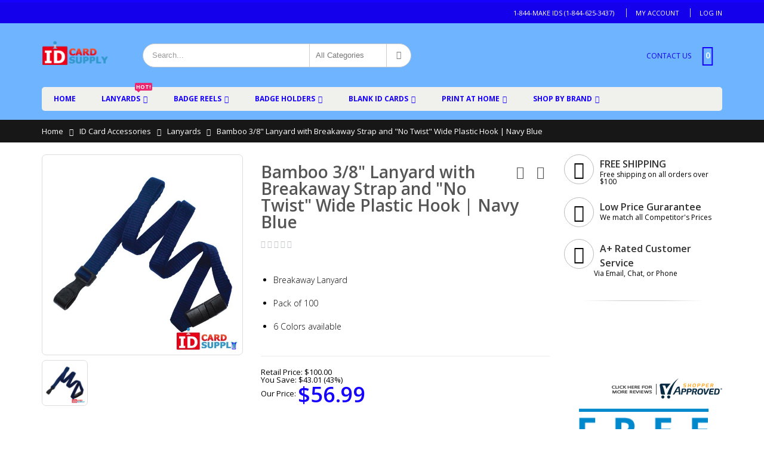

--- FILE ---
content_type: text/html; charset=utf-8
request_url: https://www.idcardsupply.com/2137-2046
body_size: 13489
content:
<!DOCTYPE html>
<html lang="en">
<head>
<meta http-equiv="Content-Type" content="text/html; charset=utf-8" />
<title>Pack of 100 Lanyards | Navy Blue Bamboo Material from IDCardSupply</title>
<meta name="description" content="Check out this navy blue lanyard made from biodegradable bamboo material! This pack comes with 100 lanyards that are extremely strong and environmentally friendly. Click here or call 1(844)MAKE-IDS to order today!" />
<meta name="keywords" content="navy blue lanyard, 2137-2046, 100 lanyards, bamboo, environmentally friendly lanyard, same day shipping, bulk order discounts, id display, id card accessories" />
<meta name="robots" content="INDEX,FOLLOW" />
<meta name="viewport" content="width=device-width, initial-scale=1.0"/>
<link rel="icon" href="https://cdn.idcardsupply.com/media/favicon/default/idcardsupply_favicon.jpg" type="image/x-icon" />
<link rel="shortcut icon" href="https://cdn.idcardsupply.com/media/favicon/default/idcardsupply_favicon.jpg" type="image/x-icon" />
<link rel="stylesheet" href="//fonts.googleapis.com/css?family=Open+Sans%3A300%2C300italic%2C400%2C400italic%2C600%2C600italic%2C700%2C700italic%2C800%2C800italic&amp;v1&amp;subset=latin%2Clatin-ext" type="text/css" media="screen"/>
<link href='//fonts.googleapis.com/css?family=Shadows+Into+Light' rel='stylesheet' type='text/css'/>
<link href="https://fonts.googleapis.com/css?family=Oswald" rel="stylesheet">
<link rel="stylesheet" type="text/css" href="https://cdn.idcardsupply.com/js/smartwave/jquery/jquery-ui.min.css" />
<link rel="stylesheet" type="text/css" href="https://cdn.idcardsupply.com/js/smartwave/ajaxcart/ajaxaddto.css" />
<link rel="stylesheet" type="text/css" href="https://cdn.idcardsupply.com/js/calendar/calendar-win2k-1.css" />
<link rel="stylesheet" type="text/css" href="https://cdn.idcardsupply.com/js/smartwave/jquery/plugins/etalage/etalage.css" />
<link rel="stylesheet" type="text/css" href="https://cdn.idcardsupply.com/js/smartwave/bootstrap/css/bootstrap.min.css" />
<link rel="stylesheet" type="text/css" href="https://cdn.idcardsupply.com/js/smartwave/bootstrap/css/bootstrap-theme.min.css" />
<link rel="stylesheet" type="text/css" href="https://cdn.idcardsupply.com/js/smartwave/jquery/plugins/owl-carousel/owl.carousel.css" />
<link rel="stylesheet" type="text/css" href="https://cdn.idcardsupply.com/js/smartwave/jquery/plugins/owl-carousel/owl.theme.css" />
<link rel="stylesheet" type="text/css" href="https://cdn.idcardsupply.com/js/smartwave/jquery/plugins/owl-carousel/owl.transitions.css" />
<link rel="stylesheet" type="text/css" href="https://cdn.idcardsupply.com/js/smartwave/jquery/plugins/selectbox/selectbox.css" />
<link rel="stylesheet" type="text/css" href="https://cdn.idcardsupply.com/skin/frontend/base/default/css/widgets.css" media="all" />
<link rel="stylesheet" type="text/css" href="https://cdn.idcardsupply.com/skin/frontend/smartwave/porto/css/configurableswatches.css" media="all" />
<link rel="stylesheet" type="text/css" href="https://cdn.idcardsupply.com/skin/frontend/base/default/css/amasty/amfpc/styles.css" media="all" />
<link rel="stylesheet" type="text/css" href="https://cdn.idcardsupply.com/skin/frontend/base/default/css/magestore/bannerslider/popup.css" media="all" />
<link rel="stylesheet" type="text/css" href="https://cdn.idcardsupply.com/skin/frontend/smartwave/default/fancybox/css/jquery.fancybox.css" media="all" />
<link rel="stylesheet" type="text/css" href="https://cdn.idcardsupply.com/skin/frontend/smartwave/default/catalogcategorysearch/catalogcategorysearch.css" media="all" />
<link rel="stylesheet" type="text/css" href="https://cdn.idcardsupply.com/skin/frontend/smartwave/default/filterproducts/css/style.css" media="all" />
<link rel="stylesheet" type="text/css" href="https://cdn.idcardsupply.com/skin/frontend/smartwave/porto/megamenu/css/font-awesome.min.css" media="all" />
<link rel="stylesheet" type="text/css" href="https://cdn.idcardsupply.com/skin/frontend/smartwave/porto/megamenu/css/megamenu.css" media="all" />
<link rel="stylesheet" type="text/css" href="https://cdn.idcardsupply.com/skin/frontend/smartwave/porto/megamenu/css/megamenu_responsive.css" media="all" />
<link rel="stylesheet" type="text/css" href="https://cdn.idcardsupply.com/skin/frontend/smartwave/default/quickview/css/styles.css" media="all" />
<link rel="stylesheet" type="text/css" href="https://cdn.idcardsupply.com/skin/frontend/smartwave/porto/socialfeeds/css/style.css" media="all" />
<link rel="stylesheet" type="text/css" href="https://cdn.idcardsupply.com/skin/frontend/smartwave/default/socialicons/css/styles.css" media="all" />
<link rel="stylesheet" type="text/css" href="https://cdn.idcardsupply.com/skin/frontend/smartwave/porto/css/animate.css" media="all" />
<link rel="stylesheet" type="text/css" href="https://cdn.idcardsupply.com/skin/frontend/smartwave/porto/icons/css/porto.css" media="all" />
<link rel="stylesheet" type="text/css" href="https://cdn.idcardsupply.com/skin/frontend/smartwave/porto/icons/css/animation.css" media="all" />
<link rel="stylesheet" type="text/css" href="https://cdn.idcardsupply.com/skin/frontend/smartwave/porto/css/local.css" media="all" />
<link rel="stylesheet" type="text/css" href="https://cdn.idcardsupply.com/skin/frontend/smartwave/porto/css/responsive.css" media="all" />
<link rel="stylesheet" type="text/css" href="https://cdn.idcardsupply.com/skin/frontend/smartwave/porto/css/configed/design_default.css" media="all" />
<link rel="stylesheet" type="text/css" href="https://cdn.idcardsupply.com/skin/frontend/smartwave/porto/css/configed/settings_default.css" media="all" />
<link rel="stylesheet" type="text/css" href="https://cdn.idcardsupply.com/skin/frontend/smartwave/porto/css/custom.css" media="all" />
<link rel="stylesheet" type="text/css" href="https://cdn.idcardsupply.com/skin/frontend/base/default/css/adjicon.css" media="all" />
<link rel="stylesheet" type="text/css" href="https://cdn.idcardsupply.com/skin/frontend/base/default/css/adjtexticon.css" media="all" />
<link rel="stylesheet" type="text/css" href="https://cdn.idcardsupply.com/skin/frontend/smartwave/porto/css/print.css" media="print" />
<script type="text/javascript" src="https://cdn.idcardsupply.com/js/prototype/prototype.js"></script>
<script type="text/javascript" src="https://cdn.idcardsupply.com/js/lib/ccard.js"></script>
<script type="text/javascript" src="https://cdn.idcardsupply.com/js/prototype/validation.js"></script>
<script type="text/javascript" src="https://cdn.idcardsupply.com/js/scriptaculous/builder.js"></script>
<script type="text/javascript" src="https://cdn.idcardsupply.com/js/scriptaculous/effects.js"></script>
<script type="text/javascript" src="https://cdn.idcardsupply.com/js/scriptaculous/dragdrop.js"></script>
<script type="text/javascript" src="https://cdn.idcardsupply.com/js/scriptaculous/controls.js"></script>
<script type="text/javascript" src="https://cdn.idcardsupply.com/js/scriptaculous/slider.js"></script>
<script type="text/javascript" src="https://cdn.idcardsupply.com/js/varien/js.js"></script>
<script type="text/javascript" src="https://cdn.idcardsupply.com/js/varien/form.js"></script>
<script type="text/javascript" src="https://cdn.idcardsupply.com/js/varien/menu.js"></script>
<script type="text/javascript" src="https://cdn.idcardsupply.com/js/mage/translate.js"></script>
<script type="text/javascript" src="https://cdn.idcardsupply.com/js/mage/cookies.js"></script>
<script type="text/javascript" src="https://cdn.idcardsupply.com/js/amasty/amlanding/amlanding.js"></script>
<script type="text/javascript" src="https://cdn.idcardsupply.com/js/magestore/bannerslider/lightbox.js"></script>
<script type="text/javascript" src="https://cdn.idcardsupply.com/js/smartwave/jquery/jquery-1.11.3.min.js"></script>
<script type="text/javascript" src="https://cdn.idcardsupply.com/js/smartwave/jquery/jquery-migrate-1.2.1.min.js"></script>
<script type="text/javascript" src="https://cdn.idcardsupply.com/js/smartwave/jquery/jquery-noconflict.js"></script>
<script type="text/javascript" src="https://cdn.idcardsupply.com/js/smartwave/jquery/jquery-ui.min.js"></script>
<script type="text/javascript" src="https://cdn.idcardsupply.com/js/smartwave/jquery/plugins/fancybox/js/jquery.fancybox.js"></script>
<script type="text/javascript" src="https://cdn.idcardsupply.com/js/smartwave/ajaxcart/ajaxaddto.js"></script>
<script type="text/javascript" src="https://cdn.idcardsupply.com/js/varien/product.js"></script>
<script type="text/javascript" src="https://cdn.idcardsupply.com/js/varien/configurable.js"></script>
<script type="text/javascript" src="https://cdn.idcardsupply.com/js/calendar/calendar.js"></script>
<script type="text/javascript" src="https://cdn.idcardsupply.com/js/calendar/calendar-setup.js"></script>
<script type="text/javascript" src="https://cdn.idcardsupply.com/js/smartwave/jquery/plugins/etalage/jquery.etalage.min.js"></script>
<script type="text/javascript" src="https://cdn.idcardsupply.com/js/smartwave/jquery/plugins/etalage/jquery.zoom.min.js"></script>
<script type="text/javascript" src="https://cdn.idcardsupply.com/js/varien/product_options.js"></script>
<script type="text/javascript" src="https://cdn.idcardsupply.com/js/smartwave/jquery/plugins/fancybox/js/jquery.mousewheel-3.0.6.pack.js"></script>
<script type="text/javascript" src="https://cdn.idcardsupply.com/js/smartwave/jquery/plugins/selectbox/jquery.selectbox.js"></script>
<script type="text/javascript" src="https://cdn.idcardsupply.com/js/smartwave/jquery/plugins/parallax/jquery.stellar.min.js"></script>
<script type="text/javascript" src="https://cdn.idcardsupply.com/js/smartwave/jquery/plugins/parallax/jquery.parallax.js"></script>
<script type="text/javascript" src="https://cdn.idcardsupply.com/js/smartwave/jquery/plugins/lazyload/jquery.lazyload.min.js"></script>
<script type="text/javascript" src="https://cdn.idcardsupply.com/js/smartwave/jquery/jquery.cookie.js"></script>
<script type="text/javascript" src="https://cdn.idcardsupply.com/js/smartwave/jquery/plugins/owl-carousel/owl.carousel.min.js"></script>
<script type="text/javascript" src="https://cdn.idcardsupply.com/js/smartwave/bootstrap/js/bootstrap.min.js"></script>
<script type="text/javascript" src="https://cdn.idcardsupply.com/js/aitoc/adjicon/configurable.js"></script>
<script type="text/javascript" src="https://cdn.idcardsupply.com/js/aitoc/adjicon/swatchimages.js"></script>
<script type="text/javascript" src="https://cdn.idcardsupply.com/skin/frontend/smartwave/porto/js/lib/imagesloaded.js"></script>
<script type="text/javascript" src="https://cdn.idcardsupply.com/skin/frontend/smartwave/porto/js/configurableswatches/app.js"></script>
<script type="text/javascript" src="https://cdn.idcardsupply.com/skin/frontend/smartwave/porto/megamenu/js/megamenu.js"></script>
<script type="text/javascript" src="https://cdn.idcardsupply.com/skin/frontend/base/default/js/bundle.js"></script>
<script type="text/javascript" src="https://cdn.idcardsupply.com/skin/frontend/smartwave/porto/quickview/js/sw_quickview.js"></script>
<script type="text/javascript" src="https://cdn.idcardsupply.com/skin/frontend/smartwave/default/socialfeeds/js/twitterfetcher.js"></script>
<script type="text/javascript" src="https://cdn.idcardsupply.com/skin/frontend/smartwave/porto/js/wow.min.js"></script>
<script type="text/javascript" src="https://cdn.idcardsupply.com/skin/frontend/smartwave/porto/js/porto.js"></script>
<script type="text/javascript" src="https://cdn.idcardsupply.com/skin/frontend/base/default/js/msrp.js"></script>
<link rel="canonical" href="https://www.idcardsupply.com/2137-2046" />
<!--[if gt IE 7]>
<link rel="stylesheet" type="text/css" href="https://cdn.idcardsupply.com/skin/frontend/smartwave/porto/css/styles-ie.css" media="all" />
<![endif]-->
<!--[if lt IE 7]>
<script type="text/javascript" src="https://cdn.idcardsupply.com/js/lib/ds-sleight.js"></script>
<script type="text/javascript" src="https://cdn.idcardsupply.com/skin/frontend/base/default/js/ie6.js"></script>
<![endif]-->
<!--[if lt IE 9]>
<script type="text/javascript" src="https://cdn.idcardsupply.com/js/smartwave/respond.min.js"></script>
<![endif]-->
<script type="text/javascript">
//<![CDATA[
Mage.Cookies.path = '/';
Mage.Cookies.domain = '.www.idcardsupply.com';
//]]>
</script>
<script type="text/javascript">
//<![CDATA[
optionalZipCountries = ["HK","IE","MO","PA"];
//]]>
</script>
<!-- BEGIN GOOGLE UNIVERSAL ANALYTICS CODE -->
<script type="text/javascript">
//<![CDATA[
(function(i,s,o,g,r,a,m){i['GoogleAnalyticsObject']=r;i[r]=i[r]||function(){
(i[r].q=i[r].q||[]).push(arguments)},i[r].l=1*new Date();a=s.createElement(o),
m=s.getElementsByTagName(o)[0];a.async=1;a.src=g;m.parentNode.insertBefore(a,m)
})(window,document,'script','//www.google-analytics.com/analytics.js','ga');
ga('create', 'UA-23856774-1', 'auto');
ga('send', 'pageview');
//]]>
</script>
<!-- END GOOGLE UNIVERSAL ANALYTICS CODE -->
<script type="text/javascript">
jQuery(function($){
var scrolled = false;
$(window).scroll(function(){
if(140<$(window).scrollTop() && !scrolled){
if(!$('.header-container .menu-wrapper .mini-cart').length && !$('.header-container .menu-wrapper .sticky-logo').length){
$('.header-container').addClass("sticky-header");
var minicart = $('.header-container .mini-cart').html();
$('.header-container .menu-wrapper').append('<div class="mini-cart">'+minicart+'</div>');
$('.header-container .header-wrapper > div').each(function(){
if($(this).hasClass("container")){
$(this).addClass("already");
} else {
$(this).addClass("container");
}
});
scrolled = true;
}
}
if(140>=$(window).scrollTop() && scrolled){
$('.header-container').removeClass("sticky-header");
$('.header-container .menu-wrapper .mini-cart').remove();
scrolled = false;
$('.header-container .header-wrapper > div').each(function(){
if($(this).hasClass("already")){
$(this).removeClass("already");
} else {
$(this).removeClass("container");
}
});
}
});
});
</script><script type="text/javascript">
//<![CDATA[
if (typeof EM == 'undefined') EM = {};
EM.Quickview = {
QS_FRM_WIDTH :"1000",
QS_FRM_HEIGHT : "730"
};
//]]
</script>
<style type="text/css">
.adjsmall {
min-width: 20px;
height: 20px;
line-height: 18px;
font-size: 15px;
}
.adjmedium {
min-width: 25px;
height: 25px;
line-height: 23px;
font-size: 18px;
}
.adjlarge {
min-width: 35px;
height: 35px;
line-height: 33px;
font-size: 20px;
}
.adjoption {
min-width: 20px;
height: 20px;
line-height: 18px;
font-size: 15px;
}
</style><script type="text/javascript">//<![CDATA[
var Translator = new Translate([]);
//]]></script><script type="text/javascript">
//<![CDATA[
if (typeof dailydealTimeCountersCategory == 'undefined') {
var dailydealTimeCountersCategory = new Array();
var i = 0;
}
//]]>
</script>
<!--Porto Magento Theme: v2.4.4--></head>
<body class=" catalog-product-view catalog-product-view product-2137-2046 categorypath- category-">
<noscript><iframe src="//www.googletagmanager.com/ns.html?id=GTM-MPX23V"
height="0" width="0" style="display:none;visibility:hidden"></iframe></noscript>
<script>
dataLayer = [{"productId":"714","productName":"Bamboo 3\/8\" Lanyard with Breakaway Strap and \"No Twist\" Wide Plastic Hook | Navy Blue","productSku":"2137-2046","categoryId":"5","categoryName":"Lanyards"}];
</script>
<script>(function(w,d,s,l,i){w[l]=w[l]||[];w[l].push(
{'gtm.start': new Date().getTime(),event:'gtm.js'}
);var f=d.getElementsByTagName(s)[0],
j=d.createElement(s),dl=l!='dataLayer'?'&l='+l:'';j.async=true;j.src=
'//www.googletagmanager.com/gtm.js?id='+i+dl;f.parentNode.insertBefore(j,f);
})(window,document,'script','dataLayer','GTM-MPX23V');</script>
<div class="wrapper">
<noscript>
<div class="global-site-notice noscript">
<div class="notice-inner">
<p>
<strong>JavaScript seems to be disabled in your browser.</strong><br />
You must have JavaScript enabled in your browser to utilize the functionality of this website. </p>
</div>
</div>
</noscript>
<div class="page">
<div class="header-container type4">
<div class="top-links-container">
<div class="top-links container">
<div class="top-links-area">
<div class="top-links-icon"><a href="javascript:void(0)">links</a></div>
<ul class="links">
<li class="first" ><a href="https://www.idcardsupply.com/customer/account/" title="My Account" >My Account</a></li>
<li class=" last" ><a href="https://www.idcardsupply.com/customer/account/login/" title="Log In" >Log In</a></li>
</ul>
</div>
<p class="welcome-msg">1-844-MAKE IDS (1-844-625-3437) </p>
<div class="clearer"></div>
</div>
</div>
<div class="header container">
<a href="https://www.idcardsupply.com/" title="idcardsupply.com" class="logo"><strong>idcardsupply.com</strong><img src="https://cdn.idcardsupply.com/skin/frontend/smartwave/porto/images/logo.png" alt="idcardsupply.com" /></a>
<div class="cart-area">
<div class="custom-block"><a href="/contact-us">CONTACT US</a></div> <div class="mini-cart">
<a href="javascript:void(0)" class="mybag-link"><i class="icon-mini-cart"></i><span class="cart-info"><span class="cart-qty">0</span><span>item(s)</span></span></a>
<div class="topCartContent block-content theme-border-color">
<div class="inner-wrapper"> <p class="cart-empty">
You have no items in your shopping cart. </p>
</div>
</div>
<script type="text/javascript">
jQuery(function($){
$('.mini-cart').mouseover(function(e){
$(this).children('.topCartContent').fadeIn(200);
return false;
}).mouseleave(function(e){
$(this).children('.topCartContent').fadeOut(200);
return false;
});
});
</script>
</div> </div>
<div class="search-area">
<a href="javascript:void(0);" class="search-icon"><i class="icon-search"></i></a>
<form id="search_mini_form" action="//www.idcardsupply.com/catalogsearch/result/" method="get">
<div class="form-search ">
<label for="search">Search:</label>
<input id="search" type="text" name="q" class="input-text" />
<select id="cat" name="cat">
<option value="">All Categories</option>
<option value="27">ID Cards</option>
<option value="9">Software</option>
<option value="102">Magnetic Stripe Encoders and Readers</option>
<option value="119">ID Card Accessories</option>
<option value="118">Print at Home</option>
</select>
<button type="submit" title="Search" class="button"><i class="icon-search"></i></button>
<div id="search_autocomplete" class="search-autocomplete"></div>
<div class="clearer"></div>
</div>
</form>
<script type="text/javascript">
//<![CDATA[
var searchForm = new Varien.searchForm('search_mini_form', 'search', 'Search...');
searchForm.initAutocomplete('https://www.idcardsupply.com/catalogsearch/ajax/suggest/', 'search_autocomplete');
//]]>
</script>
</div>
<div class="menu-icon"><a href="javascript:void(0)" title="Menu"><i class="fa fa-bars"></i></a></div>
</div>
<div class="header-wrapper">
<div class="main-nav">
<div class="container">
<div class="menu-wrapper">
<div class="menu-all-pages-container">
<ul class="menu">
<li class="">
<a href="//www.idcardsupply.com/">
<span>Home</span>
</a>
</li>
<li class="menu-full-width ">
<a href="/lanyards">Lanyards<span class="cat-label cat-label-label2">Hot!</span></a>
<div class="nav-sublist-dropdown" style="display: none; list-style: none;">
<div class="container">
<div class="mega-columns row">
<div class="block1 col-sm-12">
<div class="row">
<ul>
<li class="menu-item menu-item-has-children menu-parent-item col-sw-4" style="list-style: none;">
<a class="level1" href="javascript:;"><span>Types of Lanyards</span></a>
<div class="nav-sublist level1">
<ul>
<li class="menu-item " style="list-style: none;">
<a class="level2" href="/breakaway-lanyards"><span>Breakaway Lanyards<span class="cat-label cat-label-label2">Hot!</span></span></a>
</li>
<li class="menu-item " style="list-style: none;">
<a class="level2" href="/standard-lanyards"><span>Standard Lanyards</span></a>
</li>
<li class="menu-item " style="list-style: none;">
<a class="level2" href="/specialty-lanyards"><span>Specialty Lanyards</span></a>
</li>
<li class="menu-item " style="list-style: none;">
<a class="level2" href="/eco-friendly-lanyards"><span>Eco-Friendly Lanyards</span></a>
</li>
<li class="menu-item " style="list-style: none;">
<a class="level2" href="/pre-printed-lanyards"><span>Pre-Printed Lanyards</span></a>
</li>
</ul>
</div>
</li>
<li class="menu-item menu-item-has-children menu-parent-item col-sw-4" style="list-style: none;">
<a class="level1" href="javascript:;"><span>More Popular Catagories</span></a>
<div class="nav-sublist level1">
<ul>
<li class="menu-item " style="list-style: none;">
<a class="level2" href="/custom-lanyards"><span>Custom Lanyards</span></a>
</li>
<li class="menu-item " style="list-style: none;">
<a class="level2" href="/colored-lanyards"><span>Colored Lanyards</span></a>
</li>
<li class="menu-item " style="list-style: none;">
<a class="level2" href="/round-lanyards"><span>Round Lanyards</span></a>
</li>
<li class="menu-item " style="list-style: none;">
<a class="level2" href="/flat-lanyards"><span>Flat Lanyards</span></a>
</ul>
</div>
</li>
</ul>
</div>
</div>
</div>
</div>
</div>
</li>
<li class="menu-full-width ">
<a href="/badge-reels">Badge Reels</a>
<div class="nav-sublist-dropdown" style="display: none; list-style: none;">
<div class="container">
<div class="mega-columns row">
<div class="block1 col-sm-12">
<div class="row">
<ul>
<li class="menu-item menu-item-has-children menu-parent-item col-sw-4" style="list-style: none;">
<a class="level1" href="javascript:;"><span>Badge Reel Types</span></a>
<div class="nav-sublist level1">
<ul>
<li class="menu-item " style="list-style: none;">
<a class="level2" href="/round-badge-reels"><span>Round Badge Reels</span></a>
</li>
<li class="menu-item " style="list-style: none;">
<a class="level2" href="/premium-badge-reels"><span>Premium Badge Reels</span></a>
</li>
<li class="menu-item " style="list-style: none;">
<a class="level2" href="/square-badge-reels"><span>Square Badge Reels</span></a>
</li>
<li class="menu-item " style="list-style: none;">
<a class="level2" href="/lanyard-badge-reels"><span>Lanyard Badge Reels</span></a>
</li>
</ul>
</div>
</li>
<li class="menu-item menu-item-has-children menu-parent-item col-sw-4" style="list-style: none;">
<a class="level1" href="javascript:;"><span>Custom Printing Available</span></a>
<div class="nav-sublist level1">
<ul>
<li class="menu-item " style="list-style: none;">
<a class="level2" href="/no-twist-badge-reels"><span>No-Twist Badge Reels<span class="cat-label cat-label-label2">Hot!</span></span></a>
</li>
<li class="menu-item " style="list-style: none;">
<a class="level2" href="/rectangular-badge-reels"><span>Rectangular Badge Reels</span></a>
</li>
</ul>
</div>
</li>
</ul>
</div>
</div>
</div>
</div>
</div>
</li>
<li class="menu-full-width ">
<a href="/badge-holders">Badge Holders</a>
<div class="nav-sublist-dropdown" style="display: none; list-style: none;">
<div class="container">
<div class="mega-columns row">
<div class="block1 col-sm-12">
<div class="row">
<ul>
<li class="menu-item menu-item-has-children menu-parent-item col-sw-4" style="list-style: none;">
<a class="level1" href="javascript:;"><span>Browse Holders by Type</span></a>
<div class="nav-sublist level1">
<ul>
<li class="menu-item " style="list-style: none;">
<a class="level2" href="/flexible-badge-holders"><span>Flexible Badge Holders</span></a>
</li>
<li class="menu-item " style="list-style: none;">
<a class="level2" href="/colored-badge-holders"><span>Colored Card Holders</span></a>
</li>
<li class="menu-item " style="list-style: none;">
<a class="level2" href="/rigid-id-badge-holders"><span>Rigid Badge Holders</span></a>
</li>
<li class="menu-item " style="list-style: none;">
<a class="level2" href="/magnetic-name-badge-holders"><span>Magnetic Badge Holders<span class="cat-label cat-label-label2">Hot!</span></span></a>
</li>
</ul>
</div>
</li>
<li class="menu-item menu-item-has-children menu-parent-item col-sw-4" style="list-style: none;">
<a class="level1" href="javascript:;"><span>Several Colors Available</span></a>
<div class="nav-sublist level1">
<ul>
<li class="menu-item " style="list-style: none;">
<a class="level2" href="/name-tag-holders"><span>Name Tag Holders</span></a>
</li>
<li class="menu-item " style="list-style: none;">
<a class="level2" href="/metal-badge-racks"><span>Metal Badge Racks</span></a>
</li>
</ul>
</div>
</li>
</ul>
</div>
</div>
</div>
</div>
</div>
</li>
<li class="menu-full-width ">
<a href="/id-cards">Blank ID Cards</a>
<div class="nav-sublist-dropdown" style="display: none; list-style: none;">
<div class="container">
<div class="mega-columns row">
<div class="block1 col-sm-12">
<div class="row">
<ul>
<li class="menu-item menu-item-has-children menu-parent-item col-sw-4" style="list-style: none;">
<a class="level1" href="javascript:;"><span>Select an ID Card Category</span></a>
<div class="nav-sublist level1">
<ul>
<li class="menu-item " style="list-style: none;">
<a class="level2" href="/colored-cards"><span>Colored ID Cards<span class="cat-label cat-label-label1">New!</span></span></a>
</li>
<li class="menu-item " style="list-style: none;">
<a class="level2" href="/white-id-cards"><span>White PVC Cards</span></a>
</li>
<li class="menu-item " style="list-style: none;">
<a class="level2" href="magnetic-stripe-cards"><span>Magnetic Stripe Cards</span></a>
</li>
<li class="menu-item " style="list-style: none;">
<a class="level2" href="/id-cards"><span>View All ID Cards</span></a>
</li>
</ul>
</div>
</li>
</ul>
</div>
</div>
</div>
</div>
</div>
</li>
<li class="menu-full-width ">
<a href="/print-at-home">Print at Home</a>
<div class="nav-sublist-dropdown" style="display: none; list-style: none;">
<div class="container">
<div class="mega-columns row">
<div class="block1 col-sm-12">
<div class="row">
<ul>
<li class="menu-item menu-item-has-children menu-parent-item col-sw-4" style="list-style: none;">
<a class="level1" href="javascript:;"><span>Categories</span></a>
<div class="nav-sublist level1">
<ul>
<li class="menu-item " style="list-style: none;">
<a class="level2" href="/id-kits"><span>Print @ Home ID Card Kits</span></a>
</li>
<li class="menu-item " style="list-style: none;">
<a class="level2" href="/refill-packs"><span>ID Card Kit Refill Packs</span></a>
</li>
<li class="menu-item " style="list-style: none;">
<a class="level2" href="/synthetic-paper"><span>Synthetic Paper</span></a>
</li>
<li class="menu-item " style="list-style: none;">
<a class="level2" href="/lamination"><span>Laminating Pouches</span></a>
</li>
<li class="menu-item " style="list-style: none;">
<a class="level2" href="/id-card-overlays"><span>Holographic ID Overlays</span></a>
</li>
<li class="menu-item " style="list-style: none;">
<a class="level2" href="/laminators"><span>ID Card Laminators</span></a>
</li>
</li>
<li class="menu-item " style="list-style: none;">
<a class="level2" href="/magnetic-stripe-encoders-readers"><span>Encoders and Readers</span></a>
</li>
</ul>
</div>
</li>
<li class="menu-item menu-item-has-children menu-parent-item col-sw-4" style="list-style: none;">
<a class="level1" href="javascript:;"><span>Synthetic Paper</span></a>
<div class="nav-sublist level1">
<ul>
<li class="menu-item " style="list-style: none;">
<a class="level2" href="/teslin-inkjet"><span>Teslin&#174; Inkjet Paper</span></a>
</li>
<li class="menu-item " style="list-style: none;">
<a class="level2" href="/teslin-laser"><span>Teslin&#174; Laser Paper</span></a>
</li>
<li class="menu-item " style="list-style: none;">
<a class="level2" href="/arcadia-paper"><span>Arcadia Paper</span></a>
</li>
<li class="menu-item " style="list-style: none;">
<a class="level2" href="/artisyn-paper"><span>Artisyn&#174; Paper</span></a>
</li>
<li class="menu-item " style="list-style: none;">
<a class="level2" href="/8-up-paper"><span>8-Up Perforated Paper</span></a>
</li>
<li class="menu-item " style="list-style: none;">
<a class="level2" href="/1-up-paper"><span>1-Up Perforated Paper</span></a>
</li>
<li class="menu-item " style="list-style: none;">
<a class="level2" href="/full-sheet-paper"><span>Full Sheet Synthetic Paper</span></a>
</li>
</ul>
</div>
</li>
<li class="menu-item menu-item-has-children menu-parent-item col-sw-4" style="list-style: none;">
<a class="level1" href="javascript:;"><span>Butterfly Pouch Laminates</span></a>
<div class="nav-sublist level1">
<ul>
<li class="menu-item " style="list-style: none;">
<a class="level2" href="/10-mil-laminates"><span>10 mil Pouches</span></a>
</li>
<li class="menu-item " style="list-style: none;">
<a class="level2" href="/7-mil-laminates"><span>7 mil Pouches</span></a>
</li>
<li class="menu-item " style="list-style: none;">
<a class="level2" href="/glossy-laminates"><span>Glossy Butterfly Pouches</span></a>
</li>
<li class="menu-item " style="list-style: none;">
<a class="level2" href="/matte-laminates"><span>Matte Butterfly Pouches</span></a>
</li>
<li class="menu-item " style="list-style: none;">
<a class="level2" href="/magnetic-stripe-butterfly-pouches"><span>Magnetic Stripe Pouches</span></a>
</li>
</ul>
</div>
</li>
<li class="menu-item menu-item-has-children menu-parent-item col-sw-4" style="list-style: none;">
<a class="level1" href="javascript:;"><span>Print at Home Tools</span></a>
<div class="nav-sublist level1">
<ul>
<li class="menu-item " style="list-style: none;">
<a class="level2" href="/uv-holographic-overlays"><span>UV ID Hologram Overlays</span></a>
</li>
<li class="menu-item " style="list-style: none;">
<a class="level2" href="/id-kit-tools"><span>ID Kit Tools</span></a>
</li>
</ul>
</div>
</li>
</ul>
</div>
</div>
</div>
</div>
</div>
</li>
<li class="menu-full-width ">
<a href="/easyIDea-products">Shop By Brand</a>
<div class="nav-sublist-dropdown" style="display: none; list-style: none;">
<div class="container">
<div class="mega-columns row">
<div class="block1 col-sm-12">
<div class="row">
<ul>
<li class="menu-item menu-item-has-children menu-parent-item col-sw-4" style="list-style: none;">
<a class="level1" href="javascript:;"><span>easyIDea Product Types</span></a>
<div class="nav-sublist level1">
<ul>
<li class="menu-item " style="list-style: none;">
<a class="level2" href="/arcadia-paper"><span>Arcadia Synthetic Paper</span></a>
</li>
<li class="menu-item " style="list-style: none;">
<a class="level2" href="/easyIDea-butterfly-pouches"><span>Edge to Edge Laminating Pouches</span></a>
</li>
<li class="menu-item " style="list-style: none;">
<a class="level2" href="/id-card-overlays"><span>Holographic ID Overlays</span></a>
</li>
<li class="menu-item " style="list-style: none;">
<a class="level2" href="/laminators"><span>ID Laminators</span></a>
</li>
<li class="menu-item " style="list-style: none;">
<a class="level2" href="/magnetic-stripe-encoders-readers"><span>Magnetic Stripe Encoders and Readers</span></a>
</li>
<li class="menu-item " style="list-style: none;">
<a class="level2" href="/easyidea-id-cards"><span>Blank ID Cards</span></a>
</li>
</ul>
</div>
</li>
<li class="menu-item menu-item-has-children menu-parent-item col-sw-4" style="list-style: none;">
<a class="level1" href="javascript:;"><span>Synthetic Paper Brands</span></a>
<div class="nav-sublist level1">
<ul>
<li class="menu-item " style="list-style: none;">
<a class="level2" href="/teslin-inkjet"><span>Teslin&#174; Inkjet Paper</span></a>
</li>
<li class="menu-item " style="list-style: none;">
<a class="level2" href="/teslin-laser"><span>Teslin&#174; Laser Paper</span></a>
</li>
<li class="menu-item " style="list-style: none;">
<a class="level2" href="/arcadia-paper"><span>Arcadia Paper</span></a>
</li>
<li class="menu-item " style="list-style: none;">
<a class="level2" href="/artisyn-paper"><span>Artisyn&#174; Paper</span></a>
</li>
</ul>
</div>
</li>
<li class="menu-item menu-item-has-children menu-parent-item col-sw-4" style="list-style: none;">
<a class="level1" href="javascript:;"><span>Brady&#174; Product Types</span></a>
<div class="nav-sublist level1">
<ul>
<li class="menu-item " style="list-style: none;">
<a class="level2" href="/brady-lanyards"><span>Lanyards</span></a>
</li>
<li class="menu-item " style="list-style: none;">
<a class="level2" href="/brady-badge-reels"><span>Badge Reels</span></a>
</li>
<li class="menu-item " style="list-style: none;">
<a class="level2" href="/brady-badge-holders"><span>Badge Holders</span></a>
</li>
<li class="menu-item " style="list-style: none;">
<a class="level2" href="/brady-badge-clips"><span>Badge Clips</span></a>
</li>
<li class="menu-item " style="list-style: none;">
<a class="level2" href="/kleer-lam-laminates"><span>Kleer&#174; Lam Laminates</span></a>
</li>
</ul>
</div>
</li>
</ul>
</div>
</div>
</div>
</div>
</div>
</li>
</ul>
</div>
</div>
</div>
</div>
</div>
<script type="text/javascript">
var SW_MENU_POPUP_WIDTH = 0;
jQuery(function($){
$(document).ready(function(){
$('.main-nav .menu').et_menu({
type: "default",
delayTime: 0 });
});
});
</script></div>
<div class="mobile-nav side-block container">
<div class="menu-all-pages-container">
<ul class="menu">
<li class="">
<a href="//www.idcardsupply.com/">
<span>Home</span>
</a>
</li>
<li class="menu-item menu-item-has-children menu-parent-item">
<a href="javascript:;">Products</a>
<ul>
<li class="menu-item menu-item-has-children menu-parent-item">
<a class="level1" href="javascript:;"><span>ID Card Accessories</span><span class="cat-label cat-label-label2">Hot!</span></a>
<ul>
<li class="menu-item">
<a class="level2" href="/lanyards"><span>Lanyards</span><span class="cat-label cat-label-label2">Hot!</span></a>
</li>
<li class="menu-item">
<a class="level2" href="/badge-reels"><span>Badge Reels</span></a>
</li>
<li class="menu-item">
<a class="level2" href="/badge-holders"><span>Badge Holders</span></a>
</li>
</ul>
</li>
<li class="menu-item menu-item-has-children menu-parent-item">
<a class="level1" href="javascript:;"><span>Print At Home Products</span><span class="cat-label cat-label-label1">New!</span></a>
<ul>
<li class="menu-item">
<a class="level2" href="/lamination"><span>Lamination</span></a>
</li>
<li class="menu-item">
<a class="level2" href="/synthetic-paper"><span>Synthetic Paper</span></a>
</li>
</ul>
</li>
<li class="menu-item menu-item-has-children menu-parent-item">
<a class="level1" href="javascript:;"><span>Blank ID Cards</span></a>
<ul>
<li class="menu-item">
<a class="level2" href="/id-cards"><span>Blank ID Cards</span></a>
</li>
<li class="menu-item">
<a class="level2" href="/colored-cards"><span>Colored ID Cards</span></a>
</li>
</ul>
</li>
</ul>
</li>
<li class="menu-item menu-parent-item">
<a href="/contacts">Contact Us</a>
</li>
</ul>
</div>
</div>
<div class="mobile-nav-overlay close-mobile-nav"></div>
<script type="text/javascript">
</script> <div class="top-container"><div class="breadcrumbs">
<div class="container">
<div class="row">
<div class="col-sm-12 a-left">
<ul>
<li class="home">
<a href="https://www.idcardsupply.com/" title="Go to Home Page">Home</a>
<span class="breadcrumbs-split"><i class="icon-right-open"></i></span>
</li>
<li class="category119">
<a href="https://www.idcardsupply.com/id-card-accessories" title="">ID Card Accessories</a>
<span class="breadcrumbs-split"><i class="icon-right-open"></i></span>
</li>
<li class="category5">
<a href="https://www.idcardsupply.com/lanyards" title="">Lanyards</a>
<span class="breadcrumbs-split"><i class="icon-right-open"></i></span>
</li>
<li class="product">
<strong>Bamboo 3/8&quot; Lanyard with Breakaway Strap and &quot;No Twist&quot; Wide Plastic Hook | Navy Blue</strong>
</li>
</ul>
</div>
</div>
</div>
</div></div> <div class="main-container col2-right-layout">
<div class="main container">
<div class="row">
<div class="col-main col-sm-9">
<div id="loading-mask">
<div class ="background-overlay"></div>
<p id="loading_mask_loader" class="loader">
<i class="ajax-loader large animate-spin"></i>
</p>
</div>
<div id="after-loading-success-message">
<div class ="background-overlay"></div>
<div id="success-message-container" class="loader" >
<div class="msg-box">Product was successfully added to your shopping cart.</div>
<button type="button" name="finish_and_checkout" id="finish_and_checkout" class="button btn-cart" ><span><span>
Proceed to Shopping Cart -> </span></span></button>
<button type="button" name="continue_shopping" id="continue_shopping" class="button btn-cart" >
<span><span>
Continue Shopping </span></span></button>
</div>
</div>
<script type='text/javascript'>
jQuery('#finish_and_checkout').click(function(){
try{
parent.location.href = 'https://www.idcardsupply.com/checkout/cart/';
}catch(err){
location.href = 'https://www.idcardsupply.com/checkout/cart/';
}
});
jQuery('#continue_shopping').click(function(){
jQuery('#after-loading-success-message').fadeOut(200);
clearTimeout(ajaxcart_timer);
setTimeout(function(){
jQuery('#after-loading-success-message .timer').text(ajaxcart_sec);
}, 1000);});
</script><script type="text/javascript">
var optionsPrice = new Product.OptionsPrice([]);
</script>
<div id="messages_product_view"></div>
<div class="product-view " itemscope itemtype="http://schema.org/Product">
<div class="product-essential">
<form action="https://www.idcardsupply.com/checkout/cart/updateItemOptions/id/619256/" method="post" id="product_addtocart_form">
<input name="form_key" type="hidden" value="jc6aji27nxwGaKVR" />
<div class="no-display">
<input type="hidden" name="product" value="714" />
<input type="hidden" name="related_product" id="related-products-field" value="" />
</div>
<div class="row">
<div class="product-img-box col-sm-5 ">
<ul id="etalage_MDM5ZTNjODM4ZGQwYTUwYmU2OGM4ZTVkNDIyNzliOWI">
<li>
<a rel="gallery" class="fancy-images fancy-images_MDM5ZTNjODM4ZGQwYTUwYmU2OGM4ZTVkNDIyNzliOWI" href="https://cdn.idcardsupply.com/media/catalog/product/cache/1/thumbnail/600x/17f82f742ffe127f42dca9de82fb58b1/2/1/2137-2046_hr.jpg"><span class="glyphicon glyphicon-search"></span></a>
<img class="etalage_thumb_image" src="https://cdn.idcardsupply.com/media/catalog/product/cache/1/thumbnail/600x/17f82f742ffe127f42dca9de82fb58b1/2/1/2137-2046_hr.jpg" alt=""/>
<img class="etalage_source_image" src="https://cdn.idcardsupply.com/media/catalog/product/cache/1/thumbnail/100x100/9df78eab33525d08d6e5fb8d27136e95/2/1/2137-2046_hr.jpg" alt=""/>
</li>
</ul>
<div class="etalage-control">
<a href="javascript:void(0)" class="etalage-prev"><i class="icon-angle-left"></i></a>
<a href="javascript:void(0)" class="etalage-next"><i class="icon-angle-right"></i></a>
</div>
<div class="product-view-zoom-area">
</div>
<script type="text/javascript">
var zoom_enabled = false;
var zoom_type = 0;
jQuery(document).ready(function(){
reloadEtalage();
jQuery(".product-img-box .etalage li.etalage_thumb").zoom({
touch:false
});
zoom_enabled = true;
setTimeout(function(){reloadEtalage();}, 500);
jQuery(window).resize(function(e){
reloadEtalage();
var width = jQuery(this).width();
});
jQuery('.etalage-prev').on('click', function(){ etalage_MDM5ZTNjODM4ZGQwYTUwYmU2OGM4ZTVkNDIyNzliOWI_previous(); });
jQuery('.etalage-next').on('click', function(){ etalage_MDM5ZTNjODM4ZGQwYTUwYmU2OGM4ZTVkNDIyNzliOWI_next(); });
jQuery("a.fancy-images_MDM5ZTNjODM4ZGQwYTUwYmU2OGM4ZTVkNDIyNzliOWI").fancybox();
function reloadEtalage(){
var src_img_width = 600;
var src_img_height = "auto";
var ratio_width = 600;
var ratio_height = 600;
var width, height, thumb_position, small_thumb_count;
small_thumb_count = 4;
width = jQuery(".product-view .product-img-box").width()-8;
height = "auto";
thumb_position = "bottom";
jQuery('#etalage_MDM5ZTNjODM4ZGQwYTUwYmU2OGM4ZTVkNDIyNzliOWI').etalage({
thumb_image_width: width,
thumb_image_height: height,
source_image_width: src_img_width,
source_image_height: src_img_height,
zoom_area_width: width,
zoom_area_height: height,
zoom_enable: false,
small_thumbs:small_thumb_count,
smallthumb_hide_single: false,
smallthumbs_position: thumb_position,
small_thumbs_width_offset: 0,
show_icon: false,
autoplay: false
});
if(jQuery(window).width()<768){
var first_img = jQuery("#etalage_MDM5ZTNjODM4ZGQwYTUwYmU2OGM4ZTVkNDIyNzliOWI img.etalage_thumb_image").first();
var tmp_img = jQuery('<img src="" alt=""/>');
tmp_img.attr("src",first_img.attr("src"));
tmp_img.unbind("load");
tmp_img.bind("load",function(){
jQuery("#etalage_MDM5ZTNjODM4ZGQwYTUwYmU2OGM4ZTVkNDIyNzliOWI").height(Math.round(width*this.naturalHeight/this.naturalWidth+8)+"px");
});
jQuery('#etalage_MDM5ZTNjODM4ZGQwYTUwYmU2OGM4ZTVkNDIyNzliOWI').removeClass("vertical");
jQuery(".product-view .product-img-box li.etalage_thumb").css({left:0});
}
var first_img = jQuery("#etalage_MDM5ZTNjODM4ZGQwYTUwYmU2OGM4ZTVkNDIyNzliOWI img.etalage_thumb_image").first();
var tmp_img = jQuery('<img src="" alt=""/>');
tmp_img.attr("src",first_img.attr("src"));
tmp_img.unbind("load");
tmp_img.bind("load",function(){
jQuery("#etalage_MDM5ZTNjODM4ZGQwYTUwYmU2OGM4ZTVkNDIyNzliOWI").height(Math.round(width*this.naturalHeight/this.naturalWidth+8)+"px");
});
}
});
</script>
<div class="clear"></div>
</div>
<div class="product-shop col-sm-7">
<div class="prev-next-products">
<div class="product-nav product-prev">
<a href="https://www.idcardsupply.com//2137-10196.html" title="Previous Product">
<i class="icon-left-open"></i> </a>
<div class="product-pop theme-border-color">
<img class="product-image" src="https://cdn.idcardsupply.com/media/catalog/product/cache/1/image/80x/17f82f742ffe127f42dca9de82fb58b1/2/1/2137-2045_hr.jpg" alt="Previous"/>
<h3 class="product-name">Bamboo 3/8&quot; Lanyard with Breakaway and &quot;No Twist&quot; Wide Plastic Hook | Black</h3>
</div>
</div>
<div class="product-nav product-next">
<a class="product-next" href="https://www.idcardsupply.com//2137-10198.html" title="Next Product"><i class="icon-right-open"></i></a>
<div class="product-pop theme-border-color">
<img class="product-image" src="https://cdn.idcardsupply.com/media/catalog/product/cache/1/image/80x/17f82f742ffe127f42dca9de82fb58b1/2/1/2137-2047_hr.jpg" alt="Previous"/>
<h3 class="product-name">QTY: 100 | Bamboo 3/8&quot; Lanyard with Breakaway and &quot;No Twist&quot; Wide Plastic Hook | Forest Green</h3>
</div>
</div>
</div>
<div class="product-name">
<h1 itemprop="name">Bamboo 3/8&quot; Lanyard with Breakaway Strap and &quot;No Twist&quot; Wide Plastic Hook | Navy Blue</h1>
</div>
<div class="ratings">
<div class="rating-box">
<div class="rating" style="width:0"></div>
</div>
</div>
<div class="short-description">
<h2>Quick Overview</h2>
<div class="std" itemprop="description"><ul><br />
<li>Breakaway Lanyard</li><br />
<li>Pack of 100</li><br />
<li>6 Colors available</li><br />
</ul></div>
</div>
<div class="product-info">
<div itemprop="offers" itemscope itemtype="http://schema.org/Offer">
<div class="price-box">
<ul>
<li>
<span class="msrp">Retail Price: <span class="msrp-price">$100.00</span></span>
</li>
<li>
You Save: <span class="you-save-amount">$43.01 (43%)</span>
</li>
<li>Our Price:
<span class="regular-price" id="product-price-714">
<span class="price">$56.99</span> </span>
</li>
</ul>
</div>
<meta itemprop="priceCurrency" content="USD" /><meta itemprop="price" content="56.99" /> </div>
<meta itemprop="productID" content="sku:2137-2046" /> </div>
<div class="clearer"></div>
<div class="add-to-box">
<div class="add-to-cart">
<label for="qty">Qty:</label>
<div class="qty-holder">
<input type="text" name="qty" id="qty" maxlength="12" value="1" title="Qty" class="input-text qty" />
<div class="qty-changer">
<a href="javascript:void(0)" class="qty_inc"><i class="icon-up-dir"></i></a>
<a href="javascript:void(0)" class="qty_dec"><i class="icon-down-dir"></i></a>
</div>
</div>
<button type="button" title="Update Cart" class="button btn-cart" onclick="productAddToCartForm.submit(this)"><span><span>Update Cart</span></span></button>
</div>
<ul class="add-to-links">
</ul>
</div>
<div class="clearer"></div>
</div>
</div>
</form>
<script type="text/javascript">
//<![CDATA[
var productAddToCartForm = new VarienForm('product_addtocart_form');
productAddToCartForm.submit = function(button, url) {
if (this.validator.validate()) {
var form = this.form;
var oldUrl = form.action;
if (url) {
form.action = url;
}
var e = null;
try {
this.form.submit();
} catch (e) {
}
this.form.action = oldUrl;
if (e) {
throw e;
}
if (button && button != 'undefined') {
button.disabled = true;
}
} else {
if(jQuery('#product-options-wrapper'))
jQuery('#product-options-wrapper').scrollToMe();
}
}.bind(productAddToCartForm);
//]]>
</script>
<script type="text/javascript">
productAddToCartForm.submitLight = function(button, url){
if(this.validator) {
var nv = Validation.methods;
delete Validation.methods['required-entry'];
delete Validation.methods['validate-one-required'];
delete Validation.methods['validate-one-required-by-name'];
// Remove custom datetime validators
for (var methodName in Validation.methods) {
if (methodName.match(/^validate-datetime-.*/i)) {
delete Validation.methods[methodName];
}
}
if (this.validator.validate()) {
if (url) {
this.form.action = url;
}
this.form.submit();
}
Object.extend(Validation.methods, nv);
} else {
if(jQuery('#product-options-wrapper'))
jQuery('#product-options-wrapper').scrollToMe();
}
}.bind(productAddToCartForm);
</script>
</div>
<div class="product-collateral">
<div class="box-collateral box-reviews" id="customer-reviews">
<div class="add-review">
<div class="form-add">
<h3>Write Your Own Review</h3>
<div class="block-content">
<form action="https://www.idcardsupply.com/review/product/post/id/619256/" method="post" id="review-form">
<input name="form_key" type="hidden" value="jc6aji27nxwGaKVR" />
<fieldset>
<h4>How do you rate this product? <em class="required">*</em></h4>
<span id="input-message-box"></span>
<table class="data-table ratings-table" id="product-review-table">
<thead>
<tr>
<th class="a-center">&nbsp;</th>
<th class="a-center"><span class="nobr">1 star</span></th>
<th class="a-center"><span class="nobr">2 stars</span></th>
<th class="a-center"><span class="nobr">3 stars</span></th>
<th class="a-center"><span class="nobr">4 stars</span></th>
<th class="a-center"><span class="nobr">5 stars</span></th>
</tr>
</thead>
<tbody>
<tr>
<th>Value</th>
<td class="value a-center"><input type="radio" name="ratings[2]" id="Value_1" value="6" class="radio" /></td>
<td class="value a-center"><input type="radio" name="ratings[2]" id="Value_2" value="7" class="radio" /></td>
<td class="value a-center"><input type="radio" name="ratings[2]" id="Value_3" value="8" class="radio" /></td>
<td class="value a-center"><input type="radio" name="ratings[2]" id="Value_4" value="9" class="radio" /></td>
<td class="value a-center"><input type="radio" name="ratings[2]" id="Value_5" value="10" class="radio" /></td>
</tr>
<tr>
<th>Quality</th>
<td class="value a-center"><input type="radio" name="ratings[1]" id="Quality_1" value="1" class="radio" /></td>
<td class="value a-center"><input type="radio" name="ratings[1]" id="Quality_2" value="2" class="radio" /></td>
<td class="value a-center"><input type="radio" name="ratings[1]" id="Quality_3" value="3" class="radio" /></td>
<td class="value a-center"><input type="radio" name="ratings[1]" id="Quality_4" value="4" class="radio" /></td>
<td class="value a-center"><input type="radio" name="ratings[1]" id="Quality_5" value="5" class="radio" /></td>
</tr>
<tr>
<th>Price</th>
<td class="value a-center"><input type="radio" name="ratings[3]" id="Price_1" value="11" class="radio" /></td>
<td class="value a-center"><input type="radio" name="ratings[3]" id="Price_2" value="12" class="radio" /></td>
<td class="value a-center"><input type="radio" name="ratings[3]" id="Price_3" value="13" class="radio" /></td>
<td class="value a-center"><input type="radio" name="ratings[3]" id="Price_4" value="14" class="radio" /></td>
<td class="value a-center"><input type="radio" name="ratings[3]" id="Price_5" value="15" class="radio" /></td>
</tr>
</tbody>
</table>
<input type="hidden" name="validate_rating" class="validate-rating" value="" />
<script type="text/javascript">decorateTable('product-review-table')</script>
<ul class="form-list">
<li>
<label for="nickname_field" class="required"><em>*</em>Nickname</label>
<div class="input-box">
<input type="text" name="nickname" id="nickname_field" class="input-text required-entry" value="" />
</div>
</li>
<li>
<label for="summary_field" class="required"><em>*</em>Summary of Your Review</label>
<div class="input-box">
<input type="text" name="title" id="summary_field" class="input-text required-entry" value="" />
</div>
</li>
<li>
<label for="review_field" class="required"><em>*</em>Review</label>
<div class="input-box">
<textarea name="detail" id="review_field" cols="5" rows="3" class="required-entry"></textarea>
</div>
</li>
</ul>
</fieldset>
<div class="buttons-set">
<button type="submit" title="Submit Review" class="button"><span><span>Submit Review</span></span></button>
</div>
</form>
<script type="text/javascript">
//<![CDATA[
var dataForm = new VarienForm('review-form');
Validation.addAllThese(
[
['validate-rating', 'Please select one of each of the ratings above', function(v) {
var trs = $('product-review-table').select('tr');
var inputs;
var error = 1;
for( var j=0; j < trs.length; j++ ) {
var tr = trs[j];
if( j > 0 ) {
inputs = tr.select('input');
for( i in inputs ) {
if( inputs[i].checked == true ) {
error = 0;
}
}
if( error == 1 ) {
return false;
} else {
error = 1;
}
}
}
return true;
}]
]
);
//]]>
</script>
</div>
</div>
</div>
</div>
<div class="product-tabs horizontal">
<ul>
<li id="tab_description_tabbed" class=" active first"><a href="#">Description</a></li>
<li id="tab_additional_tabbed" class=""><a href="#">Additional</a></li>
<li id="tab_tags_tabbed" class=""><a href="#">Tags</a></li>
<li id="tab_review_tabbed" class=""><a href="#">Reviews</a></li>
</ul>
<div class="clearer"></div>
<div class="tab-content" id="tab_description_tabbed_contents"> <h2>Details</h2>
<div class="std">
This popular lanyard from IDCardSupply is made from bamboo, which is a completely biodegradable material! This flat lanyard has a width of 3/8", and is ideal for holding keys and other items. This product is offered in low priced packages of 100. </div>
</div>
<div class="tab-content" id="tab_additional_tabbed_contents"> <h2>Additional Information</h2>
<table class="data-table" id="product-attribute-specs-table">
<col width="25%" />
<col />
<tbody>
<tr>
<th class="label">Manufacturer Part Number</th>
<td class="data">2137-2046</td>
</tr>
<tr>
<th class="label">UPC</th>
<td class="data">707137980754</td>
</tr>
<tr>
<th class="label">Brady Product Number</th>
<td class="data">2137-2046</td>
</tr>
<tr>
<th class="label">Manufacturer</th>
<td class="data">Brady</td>
</tr>
<tr>
<th class="label">Suggested Industry</th>
<td class="data">Small Businesses, Large Companies, Industrial</td>
</tr>
<tr>
<th class="label">Best Use</th>
<td class="data">Hospitals, Schools, Workplace</td>
</tr>
<tr>
<th class="label">Strap Type</th>
<td class="data">Flat</td>
</tr>
<tr>
<th class="label">Color</th>
<td class="data">Navy Blue</td>
</tr>
<tr>
<th class="label">Strap Style</th>
<td class="data">Breakaway</td>
</tr>
<tr>
<th class="label">End Fitting</th>
<td class="data">Wide "No-twist" Plastic Hook</td>
</tr>
<tr>
<th class="label">Material</th>
<td class="data">Bamboo</td>
</tr>
<tr>
<th class="label">Width</th>
<td class="data">3/8" (10mm)</td>
</tr>
<tr>
<th class="label">MSRP</th>
<td class="data"><span class="price">$100.00</span></td>
</tr>
</tbody>
</table>
<script type="text/javascript">decorateTable('product-attribute-specs-table')</script>
</div>
<div class="tab-content" id="tab_tags_tabbed_contents"><div class="box-collateral box-tags">
<h2>Product Tags</h2>
<form id="addTagForm" action="https://www.idcardsupply.com/tag/index/save/product/714/uenc/aHR0cHM6Ly93d3cuaWRjYXJkc3VwcGx5LmNvbS9jaGVja291dC9jYXJ0L2NvbmZpZ3VyZS9pZC82MTkyNTYv/" method="get">
<div class="form-add">
<label for="productTagName">Add Your Tags:</label>
<div class="input-box">
<input type="text" class="input-text required-entry" name="productTagName" id="productTagName" />
</div>
<button type="button" title="Add Tags" class="button" onclick="submitTagForm()">
<span>
<span>Add Tags</span>
</span>
</button>
</div>
</form>
<p class="note">Use spaces to separate tags. Use single quotes (') for phrases.</p>
<script type="text/javascript">
//<![CDATA[
var addTagFormJs = new VarienForm('addTagForm');
function submitTagForm(){
if(addTagFormJs.validator.validate()) {
addTagFormJs.form.submit();
}
}
//]]>
</script>
</div>
</div>
<div class="tab-content" id="tab_review_tabbed_contents">
<div class="collateral-box" id="product-customer-reviews">
<ol><li>Be the first to review this product</li></ol>
</div>
<div class="add-review">
<div class="form-add">
<h3>Write Your Own Review</h3>
<div class="block-content">
<form action="https://www.idcardsupply.com/review/product/post/id/619256/" method="post" id="review-form">
<input name="form_key" type="hidden" value="jc6aji27nxwGaKVR" />
<fieldset>
<h4>How do you rate this product? <em class="required">*</em></h4>
<span id="input-message-box"></span>
<table class="data-table ratings-table" id="product-review-table">
<thead>
<tr>
<th class="a-center">&nbsp;</th>
<th class="a-center"><span class="nobr">1 star</span></th>
<th class="a-center"><span class="nobr">2 stars</span></th>
<th class="a-center"><span class="nobr">3 stars</span></th>
<th class="a-center"><span class="nobr">4 stars</span></th>
<th class="a-center"><span class="nobr">5 stars</span></th>
</tr>
</thead>
<tbody>
<tr>
<th>Value</th>
<td class="value a-center"><input type="radio" name="ratings[2]" id="Value_1" value="6" class="radio" /></td>
<td class="value a-center"><input type="radio" name="ratings[2]" id="Value_2" value="7" class="radio" /></td>
<td class="value a-center"><input type="radio" name="ratings[2]" id="Value_3" value="8" class="radio" /></td>
<td class="value a-center"><input type="radio" name="ratings[2]" id="Value_4" value="9" class="radio" /></td>
<td class="value a-center"><input type="radio" name="ratings[2]" id="Value_5" value="10" class="radio" /></td>
</tr>
<tr>
<th>Quality</th>
<td class="value a-center"><input type="radio" name="ratings[1]" id="Quality_1" value="1" class="radio" /></td>
<td class="value a-center"><input type="radio" name="ratings[1]" id="Quality_2" value="2" class="radio" /></td>
<td class="value a-center"><input type="radio" name="ratings[1]" id="Quality_3" value="3" class="radio" /></td>
<td class="value a-center"><input type="radio" name="ratings[1]" id="Quality_4" value="4" class="radio" /></td>
<td class="value a-center"><input type="radio" name="ratings[1]" id="Quality_5" value="5" class="radio" /></td>
</tr>
<tr>
<th>Price</th>
<td class="value a-center"><input type="radio" name="ratings[3]" id="Price_1" value="11" class="radio" /></td>
<td class="value a-center"><input type="radio" name="ratings[3]" id="Price_2" value="12" class="radio" /></td>
<td class="value a-center"><input type="radio" name="ratings[3]" id="Price_3" value="13" class="radio" /></td>
<td class="value a-center"><input type="radio" name="ratings[3]" id="Price_4" value="14" class="radio" /></td>
<td class="value a-center"><input type="radio" name="ratings[3]" id="Price_5" value="15" class="radio" /></td>
</tr>
</tbody>
</table>
<input type="hidden" name="validate_rating" class="validate-rating" value="" />
<script type="text/javascript">decorateTable('product-review-table')</script>
<ul class="form-list">
<li>
<label for="nickname_field" class="required"><em>*</em>Nickname</label>
<div class="input-box">
<input type="text" name="nickname" id="nickname_field" class="input-text required-entry" value="" />
</div>
</li>
<li>
<label for="summary_field" class="required"><em>*</em>Summary of Your Review</label>
<div class="input-box">
<input type="text" name="title" id="summary_field" class="input-text required-entry" value="" />
</div>
</li>
<li>
<label for="review_field" class="required"><em>*</em>Review</label>
<div class="input-box">
<textarea name="detail" id="review_field" cols="5" rows="3" class="required-entry"></textarea>
</div>
</li>
</ul>
</fieldset>
<div class="buttons-set">
<button type="submit" title="Submit Review" class="button"><span><span>Submit Review</span></span></button>
</div>
</form>
<script type="text/javascript">
//<![CDATA[
var dataForm = new VarienForm('review-form');
Validation.addAllThese(
[
['validate-rating', 'Please select one of each of the ratings above', function(v) {
var trs = $('product-review-table').select('tr');
var inputs;
var error = 1;
for( var j=0; j < trs.length; j++ ) {
var tr = trs[j];
if( j > 0 ) {
inputs = tr.select('input');
for( i in inputs ) {
if( inputs[i].checked == true ) {
error = 0;
}
}
if( error == 1 ) {
return false;
} else {
error = 1;
}
}
}
return true;
}]
]
);
//]]>
</script>
</div>
</div>
</div></div>
<script type="text/javascript">
//<![CDATA[
new Varien.Tabs('.product-tabs > ul');
//]]>
</script>
<div class="clearer"></div>
</div>
</div>
</div>
<script type="text/javascript">
jQuery(function($){
$("body.quickview-index-view .no-rating a, body.quickview-index-view .ratings a").off('click').on("click",function(e){
window.parent.location.href = $(this).attr("href");
window.parent.jQuery.fancybox.close();
});
});
</script><script type="text/javascript">
var adjIcons = "";
$$('.product-name').first().insert({after: adjIcons});
</script><div id="map-popup" class="map-popup" style="display:none;">
<a href="#" class="map-popup-close" id="map-popup-close">x</a>
<div class="map-popup-arrow"></div>
<div class="map-popup-heading"><h2 id="map-popup-heading"></h2></div>
<div class="map-popup-content" id="map-popup-content">
<div class="map-popup-checkout">
<form action="" method="POST" id="product_addtocart_form_from_popup">
<input type="hidden" name="product" class="product_id" value="" id="map-popup-product-id" />
<div class="additional-addtocart-box">
</div>
<button type="button" title="Add to Cart" class="button btn-cart" id="map-popup-button"><span><span>Add to Cart</span></span></button>
</form>
</div>
<div class="map-popup-msrp" id="map-popup-msrp-box"><strong>Price:</strong> <span style="text-decoration:line-through;" id="map-popup-msrp"></span></div>
<div class="map-popup-price" id="map-popup-price-box"><strong>Actual Price:</strong> <span id="map-popup-price"></span></div>
<script type="text/javascript">
//<![CDATA[
document.observe("dom:loaded", Catalog.Map.bindProductForm);
//]]>
</script>
</div>
<div class="map-popup-text" id="map-popup-text">Please &quot;Add to Cart&quot; to view price.
<br /><br />
Our price is lower than the manufacturer's &quot;minimum advertised price.&quot; This means we cannot display the price in catalog or product pages. <br /><br /> You have no obligation to purchase the product once you know the price. You can simply remove the item from your cart.</div>
<div class="map-popup-text" id="map-popup-text-what-this">Our price is lower than the manufacturer's &quot;minimum advertised price.&quot; As a result, we cannot show you the price in catalog or the product page. <br /><br /> You have no obligation to purchase the product once you know the price. You can simply remove the item from your cart.</div>
</div>
<script type="text/javascript">
var lifetime = 3600;
var expireAt = Mage.Cookies.expires;
if (lifetime > 0) {
expireAt = new Date();
expireAt.setTime(expireAt.getTime() + lifetime * 1000);
}
Mage.Cookies.set('external_no_cache', 1, expireAt);
</script>
</div>
<div class="col-right sidebar col-sm-3"><div class="custom-block custom-block-1">
<div>
<i class="icon-truck"></i><h3>FREE SHIPPING</h3><p>Free shipping on all orders over $100</p>
</div>
<div>
<i class="icon-dollar"></i><h3>Low Price Gurarantee</h3><p>We match all Competitor's Prices</p>
</div>
<div>
<i class="icon-lifebuoy"></i><h3>A+ Rated Customer Service</h3><p>Via Email, Chat, or Phone</p>
</div>
</div><div style="min-height: 100px; overflow: hidden;" class="shopperapproved_widget sa_rotate sa_vertical sa_count1 sa_rounded sa_borderGray sa_showdate sa_jMY sa_bgBlue sa_colorWhite"></div><script type="text/javascript">var sa_interval = 5000;function saLoadScript(src) { var js = window.document.createElement('script'); js.src = src; js.type = 'text/javascript'; document.getElementsByTagName("head")[0].appendChild(js); } if (typeof(shopper_first) == 'undefined') saLoadScript('//www.shopperapproved.com/widgets/testimonial/3.0/11668.js'); shopper_first = true; </script><div style="text-align:right;"><a href="http://www.shopperapproved.com/reviews/idcardsupply.com/" target="_blank" rel="nofollow" onclick="return sa_openurl(this.href);"><img class="sa_widget_footer" alt="" src="https://www.shopperapproved.com/widgets/widgetfooter-darklogo.png" style="border: 0;"></a></div>
<div class="custom-block">
<div id="custom-owl-slider-product" class="owl-carousel owl-theme">
<div class="item"><img class="lazyOwl" data-src="https://cdn.idcardsupply.com/media/wysiwyg/porto/homepage/content/01/ad1.png" alt="" style="width: 270px;" /></div>
<div class="item"><img class="lazyOwl" data-src="https://cdn.idcardsupply.com/media/wysiwyg/porto/homepage/content/01/ad2.png" alt="" style="width: 270px;" /></div>
</div>
<script type="text/javascript">
jQuery(function($){
$("#custom-owl-slider-product").owlCarousel({
lazyLoad: true,
slideSpeed : 300,
paginationSpeed : 400,
singleItem:true,
responsiveRefreshRate: 50,
slideSpeed: 200,
paginationSpeed: 500,
stopOnHover: true,
rewindNav: true,
rewindSpeed: 600,
navigation: false
});
});
</script>
</div></div>
</div>
</div>
</div>
<div class="footer-container ">
<div class="footer">
<div class="footer-middle">
<div class="container">
<div class="footer-ribbon">
<span>More about IDCardSupply</span>
</div>
<div class="row">
<div class="col-sm-3"><div class="block">
<div class="block-title"><strong><span>My Account</span></strong></div>
<div class="block-content">
<ul class="links">
<li><a title="About us" href="https://www.idcardsupply.com/about-us">About us</a></li>
<li><a title="Contact us" href="https://www.idcardsupply.com/contact-us">Contact us</a></li>
<li><a title="My account" href="https://www.idcardsupply.com/customer/account">My account</a></li>
<li><a title="Privacy Policy" href="https://www.idcardsupply.com/privacy-policy">Privacy Policy</a></li>
<li><a title="Terms and Conditions" href="/terms-and-conditions">Terms and Conditions</a></li>
<li><a title="Shipping & Returns" href="/terms-and-conditions#ordersandreturns">Shipping & Returns</a></li>
<li><a title="Sitemap" href="/sitemap">Sitemap</a></li>
</ul>
</div>
</div></div> <div class="col-sm-3"><div class="block">
<div class="block-title"><strong><span>Contact Information</span></strong></div>
<div class="block-content">
<ul class="contact-info">
<li><i class="icon-location">&nbsp;</i><p><b>Address:</b><br/>5130 E Thomas Rd<br/>Phoenix, AZ 85018 USA</p></li>
<li><i class="icon-phone">&nbsp;</i><p><b>Phone:</b><br/>(844) 625-3437</p></li>
<li><i class="icon-mail">&nbsp;</i><p><b>Email:</b><br/><a href="/cdn-cgi/l/email-protection#740715181107341d101715061007010404180d5a171b19"><span class="__cf_email__" data-cfemail="ccbfada0a9bf8ca5a8afadbea8bfb9bcbca0b5e2afa3a1">[email&#160;protected]</span></a></p></li>
<li><i class="icon-clock">&nbsp;</i><p><b>Working Days/Hours:</b><br/>Mon - Fri / 9:00AM - 5:00PM PST</p></li>
</ul>
</div>
</div>
<script data-cfasync="false" src="/cdn-cgi/scripts/5c5dd728/cloudflare-static/email-decode.min.js"></script><script type="application/ld+json">
{ "@context" : "http://schema.org",
"@type" : "Organization",
"url" : "http://www.idcardsupply.com",
"name" : "IDCardSupply.com",
"description" : "IDCardSupply is the premier online retailer of ID Card Solutions. They specialize in selling all types of products for identification of employees.",
"logo": "https://www.idcardsupply.com/logo.png",
"contactPoint" : [
{ "@type" : "ContactPoint",
"telephone" : "+1-844-625-3437",
"contactOption" : "TollFree",
"contactType" : "sales"
},
{ "@type" : "ContactPoint",
"telephone" : "+1-844-625-3437",
"contactOption" : "TollFree",
"contactType" : "customer service"
} ],
"sameAs" : [ "https://www.facebook.com/IDCardSupply",
"https://twitter.com/idcardsupply_",
"https://plus.google.com/+Idcardsupply",
"https://www.linkedin.com/company/idcardsupply"]
}
</script></div> <div class="col-sm-3"><div class="block">
<div class="block-title"><strong><span>Why IDCardSupply?</span></strong></div>
<div class="block-content">
<ul class="features">
<li><i class="icon-ok theme-color"></i><a href="#">Providing the Best Customer Service since 2006</a></li>
<li><i class="icon-ok theme-color"></i><a href="#">Most Knowledgable Staff</a></li>
<li><i class="icon-ok theme-color"></i><a href="#">Always Delivers On Time</a></li>
<li><i class="icon-ok theme-color"></i><a href="#">Free Shipping on Orders over $100</a></li>
</ul>
<br />
<a target="shopperapproved" rel="nofollow" href="http://www.shopperapproved.com/reviews/idcardsupply.com/">
<span itemtype="http://schema.org/Store" itemscope="">
<span itemprop="name">IDCardSupply.com</span>
<meta content="https://www.idcardsupply.com" itemprop="url">
has a Shopper Approved rating of
<span itemtype="http://schema.org/AggregateRating" itemscope="" itemprop="aggregateRating">
<span itemprop="ratingValue">3.0</span>/<span itemprop="bestRating">5</span>
based on <span itemprop="ratingCount">10</span> ratings and reviews
</span>
</span>
</a>
</div>
</div></div> <div class="col-sm-3"><div class="block block-subscribe">
<div class="block-title">
<strong><span>Be the First to Know</span></strong>
</div>
<form action="https://www.idcardsupply.com/newsletter/subscriber/new/" method="post" id="footer-newsletter-validate-detail" onsubmit="setNewsletterCookie()">
<div class="block-content">
<p>Get all the latest information on Events,<br/>Sales and Offers. Sign up for newsletter today.</p>
<div class="input-box">
<p class="label">Enter your e-mail Address</p>
<input type="text" name="email" id="newsletter_footer" title="Sign up for our newsletter" class="input-text required-entry validate-email" />
<button type="submit" title="Submit" class="button"><span><span>Submit</span></span></button>
<div class="clearer"></div>
</div>
</div>
</form>
<script type="text/javascript">
//<![CDATA[
var footernewsletterSubscriberFormDetail = new VarienForm('footer-newsletter-validate-detail');
//]]>
</script>
</div>
</div> </div>
</div>
</div>
<div class="footer-bottom">
<div class="container">
<a href="https://www.idcardsupply.com/" class="logo"><img src="https://cdn.idcardsupply.com/skin/frontend/smartwave/porto/images/logo_footer.png" alt=""/></a>
<div class="social-icons">
<a href="https://www.facebook.com/IDCardSupply" style="background-position:-60px 0; width:30px; height:30px;" class="icon1-class" title="Facebook" target="_blank">&nbsp;</a><a href="https://twitter.com/idcardsupply_" style="background-position:0 0; width:30px; height:30px;" class="icon2-class" title="Twitter" target="_blank">&nbsp;</a><a href="https://plus.google.com/+Idcardsupply" style="background-position:-180px 0; width:30px; height:30px;" class="icon3-class" title="Google+" target="_blank">&nbsp;</a></div>
<div class="custom-block"><img width="359" height="28" src="https://cdn.idcardsupply.com/media/wysiwyg/smartwave/footer/payments.png" alt="" style="max-width: 100%;" /></div> <address>&copy;Copyright 2006-2024 Project Arcadia LLC. All Rights Reserved.</address>
</div>
</div>
</div>
</div>
<a href="#" id="totop"><i class="icon-up-open"></i></a>
<script type="text/javascript">
var windowScroll_t;
jQuery(window).scroll(function(){
clearTimeout(windowScroll_t);
windowScroll_t = setTimeout(function(){
if(jQuery(this).scrollTop() > 100){
jQuery('#totop').fadeIn();
}else{
jQuery('#totop').fadeOut();
}
}, 500);
});
jQuery('#totop').click(function(){
jQuery('html, body').animate({scrollTop: 0}, 600);
return false;
});
jQuery(function($){
$(".cms-index-index .footer-container.fixed-position .footer-top,.cms-index-index .footer-container.fixed-position .footer-middle").remove();
});
</script>
</div>
</div>
<script defer src="https://static.cloudflareinsights.com/beacon.min.js/vcd15cbe7772f49c399c6a5babf22c1241717689176015" integrity="sha512-ZpsOmlRQV6y907TI0dKBHq9Md29nnaEIPlkf84rnaERnq6zvWvPUqr2ft8M1aS28oN72PdrCzSjY4U6VaAw1EQ==" data-cf-beacon='{"version":"2024.11.0","token":"db25a2bebfd94cc59693cf431d31d2b4","r":1,"server_timing":{"name":{"cfCacheStatus":true,"cfEdge":true,"cfExtPri":true,"cfL4":true,"cfOrigin":true,"cfSpeedBrain":true},"location_startswith":null}}' crossorigin="anonymous"></script>
</body>
</html>


--- FILE ---
content_type: text/css
request_url: https://cdn.idcardsupply.com/skin/frontend/smartwave/porto/socialfeeds/css/style.css
body_size: -314
content:
/**** removed all styles ****/

--- FILE ---
content_type: application/javascript
request_url: https://cdn.idcardsupply.com/js/aitoc/adjicon/swatchimages.js
body_size: 1370
content:

/**
 * Visualize Your Attributes - Color Swatch
 *
 * @category:    AdjustWare
 * @package:     AdjustWare_Icon
 * @version      3.1.6
 * @license:     n/a
 * @copyright:   Copyright (c) 2014 AITOC, Inc. (http://www.aitoc.com)
 */
Product.Config.prototype.updateAdjProductImages = function(event){
    var select = event.currentTarget;
    var option = event.currentTarget.value;
    if(typeof option == 'undefined') {
        option = event.currentTarget.nextElementSibling.value;
        select = select.up('div.input-box').down('select.super-attribute-select');
    }
    if(!select.prevSetting) {
        this.updateAdjProductBaseImage(option);
        this.updateAdjProductMoreViews(option);
    }
};

Product.Config.prototype.updateAdjProductBaseImage = function(option){
    if(typeof adjImages.options[option] != 'undefined' && adjImages.options[option].files.length > 0) {
        if(adjImages.options[option].base == false) {
            var image = adjImages.options[option].files[0];
        }
        else {
            var image = adjImages.options[option].base;
        }

        var baseImageUrl = adjImages.baseMediaUrl + image.file;

        // <<< Aitoc CPP compatibility
        if(typeof objectsCPPVYA != 'undefined'){
            compatibilityCPPVYA(adjImages, option);
        }
        // >>> Aitoc CPP compatibility

        this.changeAdjProductBaseImage(baseImageUrl);
    }
    else {
        var el = $$('p.product-image').first();
        el.down('img').remove();
        el.insert(productImage);
    }
};

// <<< Aitoc CPP compatibility
function compatibilityCPPVYA(adjImages, option){
    objectsCPPVYA.each(function(el){
        adjImages.options[option].files.each(function(file){
            var toUseDefaultCPPImage = false;
            var aitCgId = file.cpp_option_id;
            if(aitCgId == null){
                toUseDefaultCPPImage = true;
            }
            if(aitCgId != el.id && aitCgId != null){
                return;
            }

            var baseImageUrl = adjImages.baseMediaUrl + file.file;
            var sizePrefix = Math.max(el.config.productImage.thumb.sizeX, el.config.productImage.thumb.sizeY);
            var thumbImageUrl = adjImages.baseMediaUrl + sizePrefix + "x_" + file.file;

            var leftOffset = 0;
            var topOffset = 0;
            if(el.config.productImage.thumb.sizeX > el.config.productImage.thumb.sizeY){
                topOffset = Math.round((el.config.productImage.thumb.sizeX - el.config.productImage.thumb.sizeY) / 2);
            }
            else if(el.config.productImage.thumb.sizeX < el.config.productImage.thumb.sizeY){
                leftOffset = Math.round((el.config.productImage.thumb.sizeY - el.config.productImage.thumb.sizeX) / 2);
            }

            el.setVYAProductImage(baseImageUrl, thumbImageUrl, toUseDefaultCPPImage, leftOffset, topOffset);

            if(aitCgId == el.id){
                throw $break;
            }
        });
    });
};

Product.Config.prototype.changeAdjProductBaseImage = function(baseImageUrl){
    $$('p.product-image').each(function(el) {
        if(!el.hasClassName('product-image-zoom')) {
            el.addClassName('product-image-zoom');
        }

        var image = el.select('img').first();
        if(!image.hasAttribute('id')) {
            image.id = 'image';
        }
        image.onload = this.resizeAdjImage.bind(this, image);
        image.src = baseImageUrl;
    }.bind(this));
};

Product.Config.prototype.resizeAdjImage = function(image){
    image.setAttribute('style', '');
    $('image').stopObserving();
    $('zoom_in').stopObserving();
    $('zoom_out').stopObserving();
    if(typeof product_zoom !== 'undefined') {
        product_zoom.initialize('image', 'track', 'handle', 'zoom_in', 'zoom_out', 'track_hint');
    }
};

Product.Config.prototype.updateAdjProductMoreViews = function(option) {
    $$('.more-views li.product_image_conf').each(function(el) {
        el.setStyle('display:none');
    });
    $$('.more-views li.adj_image').each(function(el) {
        el.remove();
    });

    if(typeof adjImages.options[option] != 'undefined' && adjImages.options[option].files.length > 0 && $$('.more-views').length == 0) {
        var base_image = $$('p.product-image').first();
        this.createAdjMoreViewsDiv(base_image);
        this.insertAdjMoreViewsImages(option);
    }
    else if(typeof adjImages.options[option] != 'undefined' && adjImages.options[option].files.length > 0) {
        this.insertAdjMoreViewsImages(option);
    }
    else {
        $$('.more-views li.product_image_conf').each(function(el) {
            el.removeAttribute('style');
        });
    }
};

Product.Config.prototype.createAdjMoreViewsDiv = function(image) {
    $$('.zoom-notice').each(function(elem) {
        elem.remove();
    });
    $$('.zoom').each(function(elem) {
        elem.remove();
    });
    var template = new Template(zoomTemplate);
    Element.insert(image, {'after':template.evaluate()});
    if(typeof product_zoom === 'undefined') {
        product_zoom = new Product.Zoom('image', 'track', 'handle', 'zoom_in', 'zoom_out', 'track_hint');
    }

};

Product.Config.prototype.insertAdjMoreViewsImages = function(option) {
    adjImages.options[option].files.each(function(file) {
        var li = new Element('li');
        li.addClassName('adj_image');
        var img = new Element('img', {
            width: file.width,
            src: adjImages.baseMediaUrl + file.src
        });
        var a = new Element('a', {
            'href': '#',
            'onclick': "popWin('"+file.gallery +"', 'gallery', 'width=300,height=300,left=0,top=0,location=no,status=yes,scrollbars=yes,resizable=yes'); return false;"
        });
        a.appendChild(img);
        li.appendChild(a);
        $$('.more-views ul')[0].appendChild(li);
    });
};

Product.Zoom.prototype._initialize = Product.Zoom.prototype.initialize;
Product.Zoom.prototype.initialize = function(imageEl, trackEl, handleEl, zoomInEl, zoomOutEl, hintEl) {
    this._initialize(imageEl, trackEl, handleEl, zoomInEl, zoomOutEl, hintEl);
    if (this.imageDim.width > this.containerDim.width
        && this.imageDim.height > this.containerDim.height) {
        this.trackEl.up().show();
        this.hintEl.show();
        this.containerEl.addClassName('product-image-zoom');
        return;
    }
};

--- FILE ---
content_type: application/javascript
request_url: https://cdn.idcardsupply.com/js/aitoc/adjicon/configurable.js
body_size: 2078
content:

/**
 * Visualize Your Attributes - Color Swatch
 *
 * @category:    AdjustWare
 * @package:     AdjustWare_Icon
 * @version      3.1.6
 * @license:     n/a
 * @copyright:   Copyright (c) 2014 AITOC, Inc. (http://www.aitoc.com)
 */
Product.Config.prototype._init = Product.Config.prototype.initialize;
Product.Config.prototype.initialize = function (config) {
    this._init(config);
    for(var i=this.settings.length-1;i>=0;i--) {
        var attributeId = this.settings[i].id.replace(/[a-z]*/, '');
        if(typeof adjConfig.attributes[attributeId] != 'undefined' && adjConfig.attributes[attributeId].show_images_configurable == "1") {
            if(adjConfig.attributes[attributeId].config_option_type == "2") {
                this.settings[i].style.display = 'none';
            }
            this.adjfillSelectIcons(this.settings[i]);
            if (i != 0){
                $$('.adjicon_icon_config').each(function(el) {
                    this.addAdjDisabledClass(el);
                }.bind(this))
            }
            this.addAdjIconListeners();
        }
    }
    this.createAdjProductPrice();
};

Product.Config.prototype.createAdjProductPrice = function () {
    $$('.product-options dt label').each(function(el) {
        var span = new Element('span', {
            class : 'adjprice'
        });
        Element.insert(el, {after: span});
    })
};

Product.Config.prototype.updateAdjProductPrice = function (event) {
    var icon = event.currentTarget;
    var option_id = icon.getAttribute('id');
    var select = icon.up('div.input-box').down('select.super-attribute-select');
    var options = select.options;
    for(var i=0; i<options.length; i++) {
        if(options[i].getAttribute('value') == option_id) {
            var price = options[i].getInnerText();
        }
    }
    var adjprice = select.up('dd').previous('dt').down('label + span.adjprice');
    adjprice.innerHTML = price;

};

Product.Config.prototype.removeAdjProductPrice = function (event) {
    var adjprice = event.currentTarget.up('dd').previous('dt').down('label + span.adjprice');
    adjprice.innerHTML = '';
};

Product.Config.prototype.addAdjIconListeners = function() {
    $$('.adjicon_icon_config.adjdef, .adjimage.adjdef').each(function(elem) {
        elem.observe('click', this.updateAdjProductPrice.bind(this));
        elem.observe('click', this.updateAdjProductImages.bind(this));
        elem.observe('click', this.manageAdjSelectDisplay.bind(this));
    }.bind(this));
    this.settings.each(function(elem) {
        elem.observe('change', this.updateAdjProductImages.bind(this));
        elem.observe('click', this.removeAdjProductPrice.bind(this));
        elem.observe('change', this.manageAdjIconsDisplay.bind(this));
    }.bind(this));
};

Product.Config.prototype._configureForValues = Product.Config.prototype.configureForValues;
Product.Config.prototype.configureForValues = function() {
    this._configureForValues();
    if (this.values) {
        this.settings.each(function(element){
            var attributeId = element.attributeId;
            if(typeof this.values[attributeId] != 'undefined') {
                $$('.adjicon_icon_config').each(function(el) {
                    if(el.nextElementSibling.value == this.values[attributeId]) {
                        this.addAdjSelectedClass(el);
                        this.updateAdjProductBaseImage(this.values[attributeId]);
                        this.updateAdjProductMoreViews(this.values[attributeId]);
                    }
                }.bind(this));
            }
        }.bind(this));
    }
};

Product.Config.prototype.adjfillSelectIcons = function (element) {
    var attributeId = element.id.replace(/[a-z]*/, '');
    var options = this.getAttributeOptions(attributeId);

    var advice = new Element('div', {
        id: attributeId+"_advice"
    })

    for(var i=options.length-1;i>=0;i--){
        var li = $(document.createElement('LI'));
        var input = new Element('input', {
            type: 'checkbox',
            class: 'adjicon_input_config',
            name: "super_attribute["+attributeId+"]",
            id: "attribute"+attributeId+"["+options[i].id+"]",
            value: options[i].id,
            style: "display:none"
        });

        var link = new Element('a', {
            id: options[i].id,
            className: 'adjicon_icon_config adjdef'
        });

        switch(adjConfig.attributes[attributeId].visualization_type) {
            case "2":
                var img = new Element('img', {
                    alt: options[i].label,
                    title: options[i].label,
                    src: adjConfig.media_url+'icons/o_'+adjConfig.attributes[attributeId].options[options[i].id].icon
                });
                link.addClassName('adjimage');
                link.appendChild(img);
                break;
            case "1":
                if(adjConfig.attributes[attributeId].options[options[i].id].color != null) {
                    link.setAttribute('title', options[i].label);
                    link.addClassName('adjcolor'+adjConfig.attributes[attributeId].color_icon_type+' adjoption');
                    link.setStyle({backgroundColor: adjConfig.attributes[attributeId].options[options[i].id].color})
                }
                break;
            case "3":
                link.addClassName('icon'+adjConfig.attributes[attributeId].icon_type+' adjoption');
                link.addClassName('icons-' + adjConfig.attributes[attributeId].icon_id);
                var span = new Element('span');
                link.innerHTML = '<span></span>'+options[i].label;
                break;
            default:
                break;
        }

        li.appendChild(link);
        li.appendChild(input);
        Element.insert(element, {after: li});
    }
    element.up('.input-box').insert(advice);
};



Product.Config.prototype._resetChildren = Product.Config.prototype.resetChildren;
Product.Config.prototype.resetChildren = function (element) {
    if(!element.value) {
        this._resetChildren(element);
    }
    if(element.childSettings) {
        for(var i=0;i<element.childSettings.length;i++){
            var icons = element.childSettings[i].nextSiblings();
            icons.each(function(icon) {
                if(icon.tagName == 'LI') {
                    this.addAdjDisabledClass(icon.children[0]);
                }
            }.bind(this))
            var adjprice = element.childSettings[i].up('dd').previous('dt').down('label + span.adjprice');
            if(typeof adjprice !== 'undefined') {
                adjprice.innerHTML = '';
            }
        }
    }
};

Product.Config.prototype.manageAdjIconsDisplay = function(event){
    var select = event.currentTarget;
    var id = select.value;
    var icons = select.up('div.input-box').select('li a');
    this.resetChildren(select);
    if(select.value) {
        icons.each(function(icon) {
            if(icon.getAttribute('id') == id) {
                this.addAdjSelectedClass(icon);
            }
            else {
                if(icon.hasClassName('adjselected')) {
                    this.addAdjDefaultClass(icon);
                }
            }
        }.bind(this))

        if(select.nextSetting) {
            for(var i=0; i<select.nextSetting.options.length; i++) {
                if(select.nextSetting.options[i].value) {
                    var childIcon = $(select.nextSetting.options[i].value);
                    this.addAdjDefaultClass(childIcon);
                }
            }
            this.resetChildren(select.nextSetting);
        }
    }
    else {
        icons.each(function(link) {
            if(link.hasClassName('adjselected')) {
                this.addAdjDefaultClass(link);
            }
        }.bind(this))

        this.resetChildren(select);
    }
};

Product.Config.prototype.manageAdjSelectDisplay = function(event){
    var icon = event.currentTarget;
    var select = icon.up('div.input-box').down('select.super-attribute-select');
    var options = select.select('option');
    var icons = icon.up('div.input-box').select('li a');
    this.resetChildren(select);
    icons.each(function(link) {
        if(link == icon) {
            this.addAdjSelectedClass(link);
        }
        else {
            if(link.hasClassName('adjselected')) {
                this.addAdjDefaultClass(link);
            }
        }
    }.bind(this))

    options.each(function(option) {
        if(parseInt(option.getAttribute('value')) == parseInt(icon.getAttribute('id'))) {
            option.selected = true;
            this.configureElement(select);
        }
    }.bind(this))

    if(select.nextSetting){
        for(var i=0; i<select.nextSetting.options.length; i++) {
            if(select.nextSetting.options[i].value) {
                var childIcon = $(select.nextSetting.options[i].value);
                if(childIcon) {
                    this.addAdjDefaultClass(childIcon);
                }
            }
        }
        this.resetChildren(select.nextSetting);
    }
};

Product.Config.prototype.addAdjSelectedClass = function(element){
    if(element.hasClassName('adjdef')) {
        element.removeClassName('adjdef');
    }
    element.addClassName('adjselected');
    element.nextElementSibling.checked = true;
    element.stopObserving();
};

Product.Config.prototype.addAdjDefaultClass = function(element){
    if(element.hasClassName('adjselected')) {
        element.removeClassName('adjselected');
    }
    if(element.hasClassName('adjdisabled')) {
        element.removeClassName('adjdisabled');
    }
    element.addClassName('adjdef');
    element.nextElementSibling.checked = false;
    element.observe('click', this.updateAdjProductPrice.bind(this));
    element.observe('click', this.updateAdjProductImages.bind(this));
    element.observe('click', this.manageAdjSelectDisplay.bind(this));
};

Product.Config.prototype.addAdjDisabledClass = function(element){
    if(element.hasClassName('adjselected')) {
        element.removeClassName('adjselected');
    }
    if(element.hasClassName('adjdef')) {
        element.removeClassName('adjdef');
    }
    element.addClassName('adjdisabled');
    element.nextElementSibling.checked = false;
    element.stopObserving();
};

Object.extend(Validation, {
    isVisible : function(elm) {
        while(elm.tagName != 'BODY') {
            if(elm.hasClassName('adjicon_input_config')) return true;
            if(!$(elm).visible()) return false;
            elm = elm.parentNode;
        }
        return true;
    }
})

--- FILE ---
content_type: application/javascript
request_url: https://cdn.idcardsupply.com/js/smartwave/jquery/plugins/etalage/jquery.zoom.min.js
body_size: 1710
content:
/*!
    Zoom 1.7.14
    license: MIT
    http://www.jacklmoore.com/zoom
*/
(function ($) {
    var defaults = {
        url: false,
        callback: false,
        target: false,
        duration: 120,
        on: 'mouseover', // other options: grab, click, toggle
        touch: true, // enables a touch fallback
        onZoomIn: false,
        onZoomOut: false,
        magnify: 1
    };

    // Core Zoom Logic, independent of event listeners.
    $.zoom = function(target, source, img, magnify) {
        var targetHeight,
            targetWidth,
            sourceHeight,
            sourceWidth,
            xRatio,
            yRatio,
            offset,
            $target = $(target),
            position = $target.css('position'),
            $source = $(source);

        // The parent element needs positioning so that the zoomed element can be correctly positioned within.
        $target.css('position', /(absolute|fixed)/.test(position) ? position : 'relative');
        $target.css('overflow', 'hidden');

        img.style.width = img.style.height = '';

        $(img)
            .addClass('zoomImg')
            .css({
                position: 'absolute',
                top: 0,
                left: 0,
                opacity: 0,
                width: img.width * magnify,
                height: img.height * magnify,
                border: 'none',
                maxWidth: 'none',
                maxHeight: 'none'
            })
            .appendTo(target);

        return {
            init: function() {
                targetWidth = $target.outerWidth();
                targetHeight = $target.outerHeight();

                if (source === $target[0]) {
                    sourceWidth = targetWidth;
                    sourceHeight = targetHeight;
                } else {
                    sourceWidth = $source.outerWidth();
                    sourceHeight = $source.outerHeight();
                }

                xRatio = (img.width - targetWidth) / sourceWidth;
                yRatio = (img.height - targetHeight) / sourceHeight;

                offset = $source.offset();
            },
            move: function (e) {
                var left = (e.pageX - offset.left),
                    top = (e.pageY - offset.top);

                top = Math.max(Math.min(top, sourceHeight), 0);
                left = Math.max(Math.min(left, sourceWidth), 0);

                img.style.left = (left * -xRatio) + 'px';
                img.style.top = (top * -yRatio) + 'px';
            }
        };
    };

    $.fn.zoom = function (options) {
        return this.each(function () {
            var
            settings = $.extend({}, defaults, options || {}),
            //target will display the zoomed image
            target = settings.target || this,
            //source will provide zoom location info (thumbnail)
            source = this,
            $source = $(source),
            $target = $(target),
            img = document.createElement('img'),
            $img = $(img),
            mousemove = 'mousemove.zoom',
            clicked = false,
            touched = false,
            $urlElement;

            // If a url wasn't specified, look for an image element.
            if (!settings.url) {
                $urlElement = $source.find('img');
                if ($urlElement[0]) {
                    settings.url = $urlElement.data('src') || $urlElement.attr('src');
                }
                if (!settings.url) {
                    return;
                }
            }

            (function(){
                var position = $target.css('position');
                var overflow = $target.css('overflow');

                $source.one('zoom.destroy', function(){
                    $source.off(".zoom");
                    $target.css('position', position);
                    $target.css('overflow', overflow);
                    $img.remove();
                });
                
            }());

            img.onload = function () {
                var zoom = $.zoom(target, source, img, settings.magnify);

                function start(e) {
                    zoom.init();
                    zoom.move(e);

                    // Skip the fade-in for IE8 and lower since it chokes on fading-in
                    // and changing position based on mousemovement at the same time.
                    $img.stop()
                    .fadeTo($.support.opacity ? settings.duration : 0, 1, $.isFunction(settings.onZoomIn) ? settings.onZoomIn.call(img) : false);
                }

                function stop() {
                    $img.stop()
                    .fadeTo(settings.duration, 0, $.isFunction(settings.onZoomOut) ? settings.onZoomOut.call(img) : false);
                }

                // Mouse events
                if (settings.on === 'grab') {
                    $source
                        .on('mousedown.zoom',
                            function (e) {
                                if (e.which === 1) {
                                    $(document).one('mouseup.zoom',
                                        function () {
                                            stop();

                                            $(document).off(mousemove, zoom.move);
                                        }
                                    );

                                    start(e);

                                    $(document).on(mousemove, zoom.move);

                                    e.preventDefault();
                                }
                            }
                        );
                } else if (settings.on === 'click') {
                    $source.on('click.zoom',
                        function (e) {
                            if (clicked) {
                                // bubble the event up to the document to trigger the unbind.
                                return;
                            } else {
                                clicked = true;
                                start(e);
                                $(document).on(mousemove, zoom.move);
                                $(document).one('click.zoom',
                                    function () {
                                        stop();
                                        clicked = false;
                                        $(document).off(mousemove, zoom.move);
                                    }
                                );
                                return false;
                            }
                        }
                    );
                } else if (settings.on === 'toggle') {
                    $source.on('click.zoom',
                        function (e) {
                            if (clicked) {
                                stop();
                            } else {
                                start(e);
                            }
                            clicked = !clicked;
                        }
                    );
                } else if (settings.on === 'mouseover') {
                    zoom.init(); // Preemptively call init because IE7 will fire the mousemove handler before the hover handler.

                    $source
                        .on('mouseenter.zoom', start)
                        .on('mouseleave.zoom', stop)
                        .on(mousemove, zoom.move);
                }

                // Touch fallback
                if (settings.touch) {
                    $source
                        .on('touchstart.zoom', function (e) {
                            e.preventDefault();
                            if (touched) {
                                touched = false;
                                stop();
                            } else {
                                touched = true;
                                start( e.originalEvent.touches[0] || e.originalEvent.changedTouches[0] );
                            }
                        })
                        .on('touchmove.zoom', function (e) {
                            e.preventDefault();
                            zoom.move( e.originalEvent.touches[0] || e.originalEvent.changedTouches[0] );
                        });
                }
                
                if ($.isFunction(settings.callback)) {
                    settings.callback.call(img);
                }
            };

            img.src = settings.url;
        });
    };

    $.fn.zoom.defaults = defaults;
}(window.jQuery));
